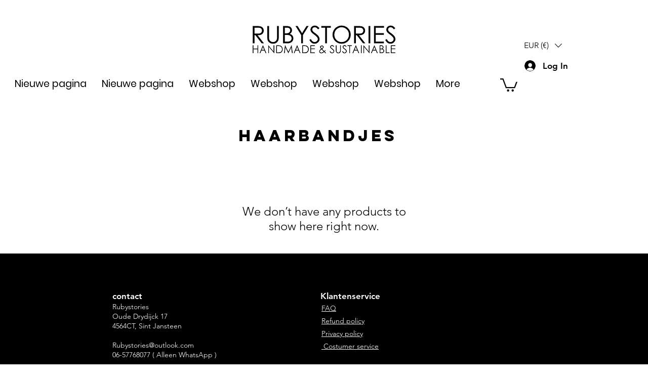

--- FILE ---
content_type: application/javascript; charset=utf-8
request_url: https://searchanise-ef84.kxcdn.com/templates.2T1Z6t9K5m.js
body_size: 833
content:
Searchanise=window.Searchanise||{};Searchanise.templates={Platform:'wix',WidgetsEnabled:'N',AutocompleteLayout:'multicolumn_wix',AutocompleteStyle:'ITEMS_MULTICOLUMN_BLACK_WIX',AutocompleteCategoriesCount:0,AutocompleteShowMoreLink:'Y',AutocompleteIsMulticolumn:'Y',AutocompleteTemplate:'<div class="snize-ac-results-content"><div class="snize-results-html" style="cursor:auto;" id="snize-ac-results-html-container"></div><div class="snize-ac-results-columns"><div class="snize-ac-results-column"><ul class="snize-ac-results-list" id="snize-ac-items-container-1"></ul><ul class="snize-ac-results-list" id="snize-ac-items-container-2"></ul><ul class="snize-ac-results-list" id="snize-ac-items-container-3"></ul><ul class="snize-ac-results-list snize-view-all-container"></ul></div><div class="snize-ac-results-column"><ul class="snize-ac-results-multicolumn-list" id="snize-ac-items-container-4"></ul></div></div></div>',AutocompleteMobileTemplate:'<div class="snize-ac-results-content"><div class="snize-mobile-top-panel"><div class="snize-close-button"><button type="button" class="snize-close-button-arrow"></button></div><form action="#" style="margin: 0px"><div class="snize-search"><input id="snize-mobile-search-input" autocomplete="off" class="snize-input-style snize-mobile-input-style"></div><div class="snize-clear-button-container"><button type="button" class="snize-clear-button" style="visibility: hidden"></button></div></form></div><ul class="snize-ac-results-list" id="snize-ac-items-container-1"></ul><ul class="snize-ac-results-list" id="snize-ac-items-container-2"></ul><ul class="snize-ac-results-list" id="snize-ac-items-container-3"></ul><ul id="snize-ac-items-container-4"></ul><div class="snize-results-html" style="cursor:auto;" id="snize-ac-results-html-container"></div><div class="snize-close-area" id="snize-ac-close-area"></div></div>',AutocompleteItem:'<li class="snize-product ${product_classes}" id="snize-ac-product-${product_id}"><a href="${autocomplete_link}" class="snize-item" draggable="false"><div class="snize-thumbnail"><img src="${image_link}" class="snize-item-image ${additional_image_classes}" alt="${autocomplete_image_alt}"></div><span class="snize-title">${title}</span><span class="snize-description">${description}</span>${autocomplete_product_code_html}${autocomplete_product_attribute_html}${autocomplete_prices_html}<div class="snize-labels-wrapper">${autocomplete_product_ribbons_html}${autocomplete_in_stock_status_html}${autocomplete_product_discount_label}</div>${reviews_html}</a></li>',AutocompleteMobileItem:'<li class="snize-product ${product_classes}" id="snize-ac-product-${product_id}"><a href="${autocomplete_link}" class="snize-item"><div class="snize-thumbnail"><img src="${image_link}" class="snize-item-image ${additional_image_classes}" alt="${autocomplete_image_alt}"></div><div class="snize-product-info"><span class="snize-title">${title}</span><span class="snize-description">${description}</span>${autocomplete_product_code_html}${autocomplete_product_attribute_html}<div class="snize-ac-prices-container">${autocomplete_prices_html}</div><div class="snize-labels-wrapper">${autocomplete_product_ribbons_html}${autocomplete_in_stock_status_html}${autocomplete_product_discount_label}</div>${reviews_html}</div></a></li>',ProductDiscountBgcolor:'333333',ResultsShow:'Y',ResultsStyle:'RESULTS_BIG_PICTURES_WIX',ResultsCategoriesCount:0,ResultsShowFiltersInTopSection:'N',ResultsProductDiscountBgcolor:'333333',ShowBestsellingSorting:'Y',ShowDiscountSorting:'Y',LabelResultsResetFilters:'Clear all',StickySearchboxShow:'Y',StickySearchboxPosition:'top-right',PriceFormatSymbol:'€',PriceFormatBefore:'€',PriceFormatDecimalSeparator:',',PriceFormatThousandsSeparator:' ',WixCurrency:'EUR',WixWidgets:{"bottom_left":"N","bottom_right":"Y"}}